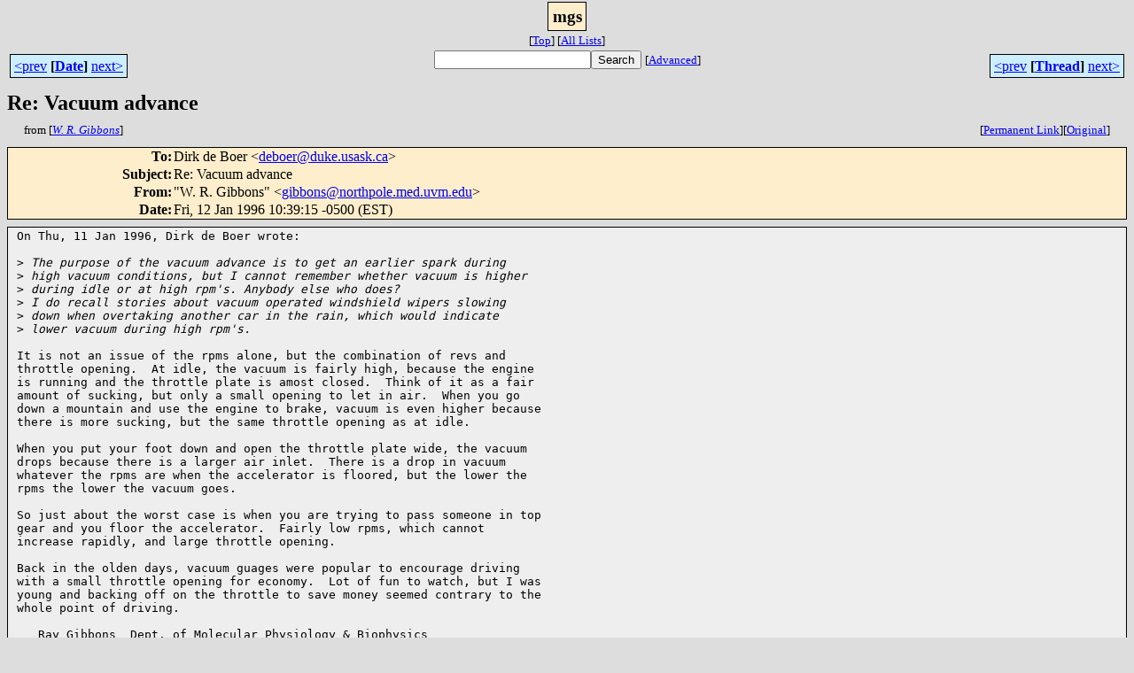

--- FILE ---
content_type: text/html; charset=UTF-8
request_url: http://www.team.net/html/mgs/1996-01/msg00337.html
body_size: 8549
content:
<!-- MHonArc v2.5.13 -->
<!--X-Subject: Re: Vacuum advance -->
<!--X-From-R13: "I. D. Uvoobaf" <tvoobafNabegucbyr.zrq.hiz.rqh> -->
<!--X-Date: Fri, 12 Jan 1996 10:39:15 &#45;0500 (EST) -->
<!--X-Message-Id: 7c83efe93ad61eed71d476022fa06f8b@NO&#45;ID&#45;FOUND.mhonarc.org -->
<!--X-Content-Type: text/plain -->
<!--X-Head-End-->
<html>
<head>

<title>Re: Vacuum advance</title>
<link rel="stylesheet" type="text/css" href="/mharc/archives/html/stylesheet.css">
<link rev="made" href="mailto:gibbons@northpole.med.uvm.edu">
<link rel="start" href="../">
<link rel="contents" href="threads.html#00337">
<link rel="index" href="index.html#00337">
<link rel="prev" href="msg00325.html">
<link rel="next" href="msg00243.html">
</head>
<body>
<center>
<div class="msgTitle">
<span class="listTitle"><strong>mgs</strong></span>
</div>
<div class="metaIdxNav">
<nobr>[<a href="../">Top</a>]</nobr>
<nobr>[<a href="/mharc/archives/html">All&nbsp;Lists</a>]</nobr>
</div>
</center>
<!--X-Body-Begin-->
<!--X-User-Header-->
<!--X-User-Header-End-->
<!--X-TopPNI-->
<center>
<div class="topLinks">
<table class="mainNav" width="100%">
<tr>
<td width="33%" align="left"><span class="topDateNav"><nobr><a href="msg00335.html">&lt;prev</a>&nbsp;<strong
>[<a href="index.html#00337">Date</a>]</strong
>&nbsp;<a href="msg00344.html">next&gt;</a></nobr></span></td>
<td width="34%" align="center"><form method="get" action="/mharc/archives/cgi-bin/namazu.cgi"
><nobr><input type="text" name="query" size="20"
><input type="submit" name="submit" value="Search"
></nobr><input type="hidden" name="idxname" value="mgs">
<small><nobr>[<a href="/mharc/archives/cgi-bin/namazu.cgi?idxname=mgs">Advanced</a>]</nobr></small></form>
</td>
<td width="33%" align="right"><span class="topThreadNav"><nobr><a href="msg00325.html">&lt;prev</a>&nbsp;<strong
>[<a href="threads.html#00337">Thread</a>]</strong
>&nbsp;<a href="msg00243.html">next&gt;</a></nobr></span></td>
</tr>
</table>
</div>
</center>

<!--X-TopPNI-End-->
<!--X-MsgBody-->
<!--X-Subject-Header-Begin-->
<div class="msgSubject">
<h2>Re: Vacuum advance</h2>
<div class="msgLinks">
<table width="100%">
<tr valign="baseline">
<td align="left"><span class="authorLink">from
[<a href="/mharc/archives/cgi-bin/namazu.cgi?query=%2Bfrom%3Agibbons@northpole.med.uvm.edu&amp;idxname=mgs&amp;sort=date%3Alate"
><em>W. R. Gibbons</em></a>]</span></td>
<td align="right"><span class="bookmarkLink"
>[<a href="/mharc/archives/cgi-bin/mesg.cgi?a=mgs&amp;i=7c83efe93ad61eed71d476022fa06f8b@NO-ID-FOUND.mhonarc.org"
>Permanent&nbsp;Link</a>]</span><span class="orgLink"
>[<a href="/mharc/archives/cgi-bin/extract-mesg.cgi?a=mgs&amp;m=1996-01&amp;i=7c83efe93ad61eed71d476022fa06f8b@NO-ID-FOUND.mhonarc.org"
>Original</a>]</span></td>
</tr></table>
</div>
</div>
<div class="msgHead">
<!--X-Subject-Header-End-->
<!--X-Head-of-Message-->
<table>
<tr valign="baseline">
<th align="right">
<strong>To</strong>: </th>
<td align="left">
Dirk de Boer &lt;<a href="mailto:deboer@duke.usask.ca">deboer@duke.usask.ca</a>&gt;</td>
</tr>

<tr valign="baseline">
<th align="right">
<strong>Subject</strong>: </th>
<td align="left">
Re: Vacuum advance</td>
</tr>

<tr valign="baseline">
<th align="right">
<strong>From</strong>: </th>
<td align="left">
&quot;W. R. Gibbons&quot; &lt;<a href="mailto:gibbons@northpole.med.uvm.edu">gibbons@northpole.med.uvm.edu</a>&gt;</td>
</tr>

<tr valign="baseline">
<th align="right">
<strong>Date</strong>: </th>
<td align="left">
Fri, 12 Jan 1996 10:39:15 -0500 (EST)</td>
</tr>

</table>
<!--X-Head-of-Message-End-->
<!--X-Head-Body-Sep-Begin-->
</div>
<div class="msgBody">
<table cellspacing="1" width="100%"><tr><td>
<!--X-Head-Body-Sep-End-->
<!--X-Body-of-Message-->
<pre>On Thu, 11 Jan 1996, Dirk de Boer wrote:

&gt;<i> The purpose of the vacuum advance is to get an earlier spark during </i>
&gt;<i> high vacuum conditions, but I cannot remember whether vacuum is higher</i>
&gt;<i> during idle or at high rpm's. Anybody else who does?</i>
&gt;<i> I do recall stories about vacuum operated windshield wipers slowing</i>
&gt;<i> down when overtaking another car in the rain, which would indicate </i>
&gt;<i> lower vacuum during high rpm's.</i>

It is not an issue of the rpms alone, but the combination of revs and
throttle opening.  At idle, the vacuum is fairly high, because the engine
is running and the throttle plate is amost closed.  Think of it as a fair
amount of sucking, but only a small opening to let in air.  When you go
down a mountain and use the engine to brake, vacuum is even higher because
there is more sucking, but the same throttle opening as at idle. 

When you put your foot down and open the throttle plate wide, the vacuum
drops because there is a larger air inlet.  There is a drop in vacuum
whatever the rpms are when the accelerator is floored, but the lower the
rpms the lower the vacuum goes. 

So just about the worst case is when you are trying to pass someone in top
gear and you floor the accelerator.  Fairly low rpms, which cannot
increase rapidly, and large throttle opening.  

Back in the olden days, vacuum guages were popular to encourage driving
with a small throttle opening for economy.  Lot of fun to watch, but I was
young and backing off on the throttle to save money seemed contrary to the
whole point of driving.  
 
   Ray Gibbons  Dept. of Molecular Physiology &amp; Biophysics
                Univ. of Vermont College of Medicine, Burlington, VT
                gibbons@northpole.med.uvm.edu  (802) 656-8910


</pre>

<!--X-Body-of-Message-End-->
<!--X-MsgBody-End-->
<!--X-Follow-Ups-->
</td></tr></table>
</div>
<div class="msgLinks">
<table width="100%">
<tr valign="baseline">
<td align="center"><span class="subjectLink">[<a href="/mharc/archives/cgi-bin/namazu.cgi?query=%2Bsubject%3A%2F%5E%28%3F%3A%5E%5Cs%2A%28re%7Csv%7Cfwd%7Cfw%29%5B%5C%5B%5C%5D%5Cd%5D%2A%5B%3A%3E-%5D%2B%5Cs%2A%29%2AVacuum%5Cs%2Badvance%5Cs%2A%24%2F&amp;idxname=mgs&amp;sort=date%3Alate"
>More&nbsp;with&nbsp;this&nbsp;subject...</a>]</span></td>
</tr></table>
</div>
<div class="tSlice">
<table cellspacing="1" cellpadding="4" width="100%">
<tr valign="baseline">
<td align="left"><a href="msg00325.html"><strong>&lt;Prev&nbsp;in&nbsp;Thread</strong></a>]</td>
<th align="center" width="100%"><strong>Current&nbsp;Thread</strong></th>
<td align="right"><span class="iaText">[<strong>Next&nbsp;in&nbsp;Thread&gt;</strong></span></td></tr>
<tr class="tSliceList"><td colspan="3">
<ul>
<li><b><a name="00241" href="msg00241.html">Vacuum advance</a></b>, <i>Todd Mullins</i>
<ul>

<li><b><a name="00279" href="msg00279.html">Vacuum advance</a></b>, <i>Todd Mullins</i>
</li>
<li><b><a name="00288" href="msg00288.html">Re: Vacuum advance</a></b>, <i>KEN</i>
</li>
<li><b><a name="00284" href="msg00284.html">Re: Vacuum advance</a></b>, <i>Dirk de Boer</i>
</li>
<li><b><a name="00312" href="msg00312.html">RE: Vacuum advance</a></b>, <i>REICHLE, CHRISTOPHER</i>
</li>
<li><b><a name="00325" href="msg00325.html">Vacuum Advance</a></b>, <i>simon.matthews</i>
</li>
<li><span class="sliceCur"><strong>Re: Vacuum advance</strong>,
<em>W. R. Gibbons</em>&nbsp;<b></span>&lt;=</b>
</li>
 </ul>
</div></li>
</ul>

</td></tr>
</table></div>
<!--X-Follow-Ups-End-->
<!--X-References-->
<!--X-References-End-->
<!--X-BotPNI-->
<div class="botLinks">
<table width="100%">
<tr valign="baseline">
<th align="right">Previous&nbsp;by&nbsp;Date:&nbsp;</th>
<td width="100%"><strong><a href="msg00335.html">Re: Fuel Pump Failure (again!)</a></strong>, <em>A. B. Bonds</em></td>
</tr>
<tr valign="baseline">
<th align="right">Next&nbsp;by&nbsp;Date:&nbsp;</th>
<td width="100%"><strong><a href="msg00344.html">DSP Engine Rebuild - Is this a DIY?</a></strong>, <em>Bill Lattimer</em></td>
</tr>
<tr valign="baseline">
<th align="right">Previous&nbsp;by&nbsp;Thread:&nbsp;</th>
<td width="100%"><strong><a href="msg00325.html">Vacuum Advance</a></strong>, <em>simon.matthews</em></td>
</tr>
<tr valign="baseline">
<th align="right">Next&nbsp;by&nbsp;Thread:&nbsp;</th>
<td width="100%"><strong><a href="msg00243.html">Tool Roll Needed</a></strong>, <em>Jennifer Steneberg</em></td>
</tr>
<tr valign="baseline">
<th align="right">Indexes:&nbsp;</th>
<td>[<a href="index.html#00337"><strong>Date</strong></a>]
[<a href="threads.html#00337"><strong>Thread</strong></a>]
[<a href="../"><strong>Top</strong></a>]
[<a href="/mharc/archives/html"><strong>All&nbsp;Lists</strong></a>]</td>
</tr>
</table>
</div>

<!--X-BotPNI-End-->
<!--X-User-Footer-->
<!--X-User-Footer-End-->
</body>
</html>
